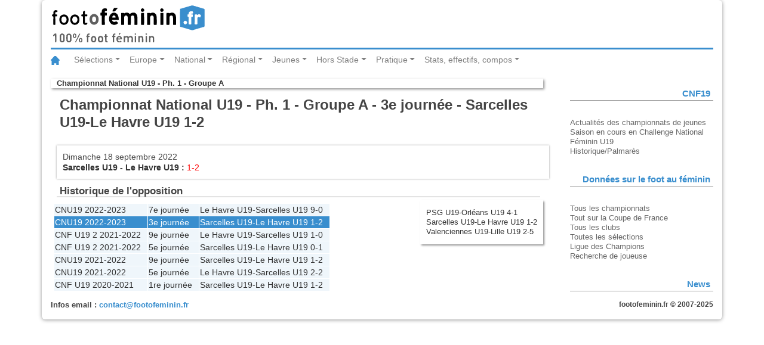

--- FILE ---
content_type: text/html
request_url: https://statsfootofeminin.fr/match.php?id=32469
body_size: 2845
content:
<!DOCTYPE html>
<html lang="fr">
<head>
	<meta charset="UTF-8">
	<meta content="fr" http-equiv="Content-Language">
	<meta name="viewport" content="width=device-width, initial-scale=1.0">
	<link rel="stylesheet" type="text/css" href="/css/bootstrap.css">
	<link rel="stylesheet" type="text/css" href="/css/foot.css">
	<link rel="stylesheet" type="text/css" href="/css/foot-print.css" media="print">
	<title>Footofeminin.fr - Championnat National U19 - Ph. 1 - Groupe A - 3e journée - Sarcelles U19-Le Havre U19&nbsp;1-2</title>
	<script src="/js/jquery-3.2.1.slim.min.js"></script>
	<script src="/js/popper.min.js"></script>
	<script src="/js/bootstrap.min.js"></script>
</head>
<body class="resume">
	<div class="container">
		<header class="row">
			<div class="col-md-12">
				<img class="logo" src="/img/logo_fof.svg" alt="footfeminin.fr, 100% foot féminin">
			</div>
		</header>
	<!-- Barre de navigation -->
	<nav class="navbar navbar-expand-lg navbar-light bg-whites">
		<a class="navbar-brand" href="http://www.footofeminin.fr/"><img src="/img/ico_home.svg" alt="Accueil"></a>
		<button class="navbar-toggler" type="button" data-toggle="collapse" data-target="#navbarSupportedContent" aria-controls="navbarSupportedContent" aria-expanded="false" aria-label="Toggle navigation"><span class="navbar-toggler-icon"></span></button>
		<div class="collapse navbar-collapse" id="navbarSupportedContent">
			<ul class="navbar-nav mr-auto">
				<!-- ****************** Sélections ****************** -->
				<li class="nav-item dropdown">
					<a class="nav-link dropdown-toggle" href="#" id="navbarDropdownMenuLink" data-toggle="dropdown" aria-haspopup="true" aria-expanded="false">Sélections</a>
					<!-- bloc menu déroulant -->
					<div class="dropdown-menu" aria-labelledby="navbarDropdownMenuLink">
						<a class="dropdown-item" href="http://www.footofeminin.fr/Equipes-de-France_r36.html">Equipe de France A</a>
						<a class="dropdown-item" href="http://www.footofeminin.fr/Selections-jeunes_r86.html">Sélections jeunes</a>
						<a class="dropdown-item" href="http://www.footofeminin.fr/Autres-selections_r87.html">Autres sélections</a>
						<div class="dropdown-divider"></div> <!-- diviseur -->
						<a class="dropdown-item" href="http://www.footofeminin.fr/International_r37.html">International</a>
					</div>
				</li>
				<!-- ******************  Europe ****************** -->
				<li class="nav-item dropdown">
					<a class="nav-link dropdown-toggle" href="#" id="navbarDropdownMenuLink" data-toggle="dropdown" aria-haspopup="true" aria-expanded="false">	Europe</a>
					<!-- bloc menu déroulant -->
					<div class="dropdown-menu" aria-labelledby="navbarDropdownMenuLink">
						<a class="dropdown-item" href="http://www.footofeminin.fr/Ligue-des-Champions_r38.html">Ligue des Champions</a>
						<a class="dropdown-item" href="http://www.footofeminin.fr/Championnats-etrangers_r65.html">Championnats étrangers</a>
					</div>
				</li>
				<!-- ****************** National ****************** -->
				<li class="nav-item dropdown">
					<a class="nav-link dropdown-toggle" href="#" id="navbarDropdownMenuLink" data-toggle="dropdown" aria-haspopup="true" aria-expanded="false">National</a>
					<!-- bloc menu déroulant -->
					<div class="dropdown-menu" aria-labelledby="navbarDropdownMenuLink">
						<a class="dropdown-item" href="http://www.footofeminin.fr/Division-1_r39.html">Division 1</a>
						<a class="dropdown-item" href="http://www.footofeminin.fr/Division-2_r40.html">Division 2</a>
						<a class="dropdown-item" href="http://www.footofeminin.fr/Coupe-de-France_r43.html">Coupe de France</a>
						<a class="dropdown-item" href="http://www.footofeminin.fr/Challenge-U19_r82.html">Challenge U19</a>
						<a class="dropdown-item" href="http://www.footofeminin.fr/Competitions-diverses_r46.html">Actualités diverses</a>
						<a class="dropdown-item" href="http://www.footofeminin.fr/Interregion_r41.html">Interrégion</a>
				</div>
				</li>
				<!-- ******************  Régional ****************** -->
				<li class="nav-item dropdown">
					<a class="nav-link dropdown-toggle" href="#" id="navbarDropdownMenuLink" data-toggle="dropdown" aria-haspopup="true" aria-expanded="false">Régional</a>
					<!-- bloc menu déroulant -->
					<div class="dropdown-menu" aria-labelledby="navbarDropdownMenuLink">
						<a class="dropdown-item" href="http://www.footofeminin.fr/Regionaux_r42.html">Compétitions</a>
						<a class="dropdown-item" href="http://www.footofeminin.fr/Actualites-des-regions_r88.html">Actualités des régions</a>
						<a class="dropdown-item" href="http://www.footofeminin.fr/En-direct-des-regions_r113.html">En direct des régions</a>
					</div>
				</li>
				<!-- ******************  Jeunes ****************** -->
				<li class="nav-item dropdown">
					<a class="nav-link dropdown-toggle" href="#" id="navbarDropdownMenuLink" data-toggle="dropdown" aria-haspopup="true" aria-expanded="false">Jeunes</a>
					<!-- bloc menu déroulant -->
					<div class="dropdown-menu" aria-labelledby="navbarDropdownMenuLink">
						<a class="dropdown-item" href="http://www.footofeminin.fr/Coupes-de-jeunes_r45.html">Compétitions nationales</a>
						<a class="dropdown-item" href="http://www.footofeminin.fr/Universitaire_r84.html">Universitaire</a>
						<a class="dropdown-item" href="http://www.footofeminin.fr/Scolaire_r85.html">Scolaire</a>
						<a class="dropdown-item" href="http://www.footofeminin.fr/Jeunes-regions_r89.html">Actualités des régions</a>
					</div>
				</li>
				<!-- ****************** Hors Stade ****************** -->
				<li class="nav-item dropdown">
					<a class="nav-link dropdown-toggle" href="#" id="navbarDropdownMenuLink" data-toggle="dropdown" aria-haspopup="true" aria-expanded="false">Hors Stade</a>
					<!-- bloc menu déroulant -->
					<div class="dropdown-menu" aria-labelledby="navbarDropdownMenuLink">
						<a class="dropdown-item" href="http://www.footofeminin.fr/Reportages_r44.html">Reportages</a>
						<a class="dropdown-item" href="http://www.footofeminin.fr/Educateurs_r50.html">Educateurs</a>
						<a class="dropdown-item" href="http://www.footofeminin.fr/Arbitrage_r73.html">Arbitrage</a>
						<a class="dropdown-item" href="http://www.footofeminin.fr/People_r48.html">People</a>
						<a class="dropdown-item" href="http://www.footofeminin.fr/L-entretien-Footengo_r98.html">L'entretien</a>
					</div>
				</li>
				<!-- ******************  Pratique ****************** -->
				<li class="nav-item dropdown">
					<a class="nav-link dropdown-toggle" href="#" id="navbarDropdownMenuLink" data-toggle="dropdown" aria-haspopup="true" aria-expanded="false">Pratique</a>
					<!-- bloc menu déroulant -->
					<div class="dropdown-menu" aria-labelledby="navbarDropdownMenuLink">
						<a class="dropdown-item" href="http://www.footofeminin.fr/Les-breves_r114.html">Les brèves</a>
						<a class="dropdown-item" href="http://www.footofeminin.fr/photos/">Photos</a>
						<a class="dropdown-item" href="http://www.footofeminin.fr/Radios_r66.html">Radios</a>
						<a class="dropdown-item" href="http://www.footofeminin.fr/Programmes-TV_r72.html">Programmes TV</a>
						<a class="dropdown-item" href="http://www.footofeminin.fr/Livre_r75.html">Livre</a>
						<a class="dropdown-item" href="http://www.footofeminin.fr/links/">Liens</a>
						<a class="dropdown-item" href="http://www.footofeminin.fr/videos/">Vidéos</a>
					</div>
				</li>
				<!-- ******************  Stats, effectifs, compos ****************** -->
				<li class="nav-item dropdown">
					<a class="nav-link dropdown-toggle" href="#" id="navbarDropdownMenuLink" data-toggle="dropdown" aria-haspopup="true" aria-expanded="false">Stats, effectifs, compos</a>
					<!-- bloc menu déroulant -->
					<div class="dropdown-menu" aria-labelledby="navbarDropdownMenuLink">
						<a class="dropdown-item" href="/index.php">Tous les championnats</a>
						<a class="dropdown-item" href="/cf.php">Tout sur la Coupe de France</a>
						<a class="dropdown-item" href="/clubs.php">Tous les clubs</a>
						<a class="dropdown-item" href="/selection/">Toutes les sélections</a>
						<a class="dropdown-item" href="/ce.php" title="Toutes les équipes de France">Ligue des Champions</a>
						<a class="dropdown-item" href="/recherche_joueur.php">Rechercher une joueuse</a>
					</div>
				</li>
			</ul>
		</div>
	</nav>
	<section class="row">
		<article class="col-md-9 table-responsive-sm">
		<p class="rubrique"><a href="accueil.php?id=723" title="retour à l'accueil de la compétition">Championnat National U19 - Ph. 1 - Groupe A</a></p>
		<h1>Championnat National U19 - Ph. 1 - Groupe A - 3e journée - Sarcelles U19-Le Havre U19&nbsp;1-2</h1>
		<div id="fiche_match_32469" class="fiche_match">
			<p class="match_date">Dimanche 18 septembre 2022</p>
			<p class="match_lieu"></p>
			<p><span class="match_affiche"><a href="/equipe.php?equipe=731&amp;id=723">Sarcelles U19</a> - 
<a href="/equipe.php?equipe=591&amp;id=723">Le Havre U19</a>&nbsp;:</span> 
<span class="match_score">1-2</span></p>
			<p class="match_avertissement">		</div>

		<h2>Historique de l'opposition</h2>
		<div id="resume_scores" class="resultats">
			<table class="historique">
				<tr class="type1">
					<td title="Championnat National U19 - Ph. 1 - Groupe A"><a href="/accueil.php?id=723" title="Voir la compétition">CNU19 2022-2023</a></td>
					<td title="dimanche 20 novembre 2022"><a href="/journee.php?id=723&amp;numero=7" title="Voir la journée">7e journée</a></td>
					<td><a href="/equipe.php?equipe=591&amp;id=723" title="Voir la fiche de l équipe&nbsp;: Le Havre U19">Le Havre U19</a>-<a href="/equipe.php?equipe=731&amp;id=723" title="Voir la fiche de l équipe&nbsp;: Sarcelles U19">Sarcelles U19</a>&nbsp;<a href="/match.php?id=32481" title="Voir la page du match Le Havre U19-Sarcelles U19">9-0</a></td>
				</tr>
				<tr class="type1 encours">
					<td title="Championnat National U19 - Ph. 1 - Groupe A"><a href="/accueil.php?id=723" title="Voir la compétition">CNU19 2022-2023</a></td>
					<td title="dimanche 18 septembre 2022"><a href="/journee.php?id=723&amp;numero=3" title="Voir la journée">3e journée</a></td>
					<td><a href="/equipe.php?equipe=731&amp;id=723" title="Voir la fiche de l équipe&nbsp;: Sarcelles U19">Sarcelles U19</a>-<a href="/equipe.php?equipe=591&amp;id=723" title="Voir la fiche de l équipe&nbsp;: Le Havre U19">Le Havre U19</a>&nbsp;<a href="/match.php?id=32469" title="Voir la page du match Sarcelles U19-Le Havre U19">1-2</a></td>
				</tr>
				<tr class="type1">
					<td title="Championnat National U19 - Excellence - Groupe A"><a href="/accueil.php?id=714" title="Voir la compétition">CNF U19 2 2021-2022</a></td>
					<td title="dimanche 22 mai 2022"><a href="/journee.php?id=714&amp;numero=9" title="Voir la journée">9e journée</a></td>
					<td><a href="/equipe.php?equipe=591&amp;id=714" title="Voir la fiche de l équipe&nbsp;: Le Havre U19">Le Havre U19</a>-<a href="/equipe.php?equipe=731&amp;id=714" title="Voir la fiche de l équipe&nbsp;: Sarcelles U19">Sarcelles U19</a>&nbsp;<a href="/match.php?id=31991" title="Voir la page du match Le Havre U19-Sarcelles U19">1-0</a></td>
				</tr>
				<tr class="type1">
					<td title="Championnat National U19 - Excellence - Groupe A"><a href="/accueil.php?id=714" title="Voir la compétition">CNF U19 2 2021-2022</a></td>
					<td title="dimanche 13 mars 2022"><a href="/journee.php?id=714&amp;numero=5" title="Voir la journée">5e journée</a></td>
					<td><a href="/equipe.php?equipe=731&amp;id=714" title="Voir la fiche de l équipe&nbsp;: Sarcelles U19">Sarcelles U19</a>-<a href="/equipe.php?equipe=591&amp;id=714" title="Voir la fiche de l équipe&nbsp;: Le Havre U19">Le Havre U19</a>&nbsp;<a href="/match.php?id=31979" title="Voir la page du match Sarcelles U19-Le Havre U19">0-1</a></td>
				</tr>
				<tr class="type1">
					<td title="Championnat National U19 - Ph. 1 - Groupe A"><a href="/accueil.php?id=706" title="Voir la compétition">CNU19 2021-2022</a></td>
					<td title="dimanche 28 novembre 2021"><a href="/journee.php?id=706&amp;numero=9" title="Voir la journée">9e journée</a></td>
					<td><a href="/equipe.php?equipe=731&amp;id=706" title="Voir la fiche de l équipe&nbsp;: Sarcelles U19">Sarcelles U19</a>-<a href="/equipe.php?equipe=591&amp;id=706" title="Voir la fiche de l équipe&nbsp;: Le Havre U19">Le Havre U19</a>&nbsp;<a href="/match.php?id=31808" title="Voir la page du match Sarcelles U19-Le Havre U19">1-2</a></td>
				</tr>
				<tr class="type1">
					<td title="Championnat National U19 - Ph. 1 - Groupe A"><a href="/accueil.php?id=706" title="Voir la compétition">CNU19 2021-2022</a></td>
					<td title="dimanche 10 octobre 2021"><a href="/journee.php?id=706&amp;numero=5" title="Voir la journée">5e journée</a></td>
					<td><a href="/equipe.php?equipe=591&amp;id=706" title="Voir la fiche de l équipe&nbsp;: Le Havre U19">Le Havre U19</a>-<a href="/equipe.php?equipe=731&amp;id=706" title="Voir la fiche de l équipe&nbsp;: Sarcelles U19">Sarcelles U19</a>&nbsp;<a href="/match.php?id=31796" title="Voir la page du match Le Havre U19-Sarcelles U19">2-2</a></td>
				</tr>
				<tr class="type1">
					<td title="Championnat National U19 - Ph. 1 - Groupe A"><a href="/accueil.php?id=667" title="Voir la compétition">CNF U19 2020-2021</a></td>
					<td title="dimanche 13 septembre 2020"><a href="/journee.php?id=667&amp;numero=1" title="Voir la journée">1re journée</a></td>
					<td><a href="/equipe.php?equipe=731&amp;id=667" title="Voir la fiche de l équipe&nbsp;: Sarcelles U19">Sarcelles U19</a>-<a href="/equipe.php?equipe=591&amp;id=667" title="Voir la fiche de l équipe&nbsp;: Le Havre U19">Le Havre U19</a>&nbsp;<a href="/match.php?id=30638" title="Voir la page du match Sarcelles U19-Le Havre U19">1-2</a></td>
				</tr>
			</table>
		</div>
		<ul class="sommaire">
			<li><a href="/match.php?id=32471" title="Aller au match">PSG U19-Orléans U19&nbsp;4-1</a></li>
			<li><a href="/match.php?id=32469" title="Aller au match">Sarcelles U19-Le Havre U19&nbsp;1-2</a></li>
			<li><a href="/match.php?id=32470" title="Aller au match">Valenciennes U19-Lille U19&nbsp;2-5</a></li>
			</ul>
        </article>
        <section class="col-lg-3">




        <section class="row">
            <aside class="col-lg-12 seealso">
		<h1>CNF19</h1>
		<div class="menu">
			<ul>
				<li><a href="http://www.footofeminin.fr/index.php?action=rubrique&amp;numrub=45">Actualités des championnats de jeunes</a></li>
				<li><a href="/cnf19.php" title="Aller à la page d'accueil de la saison en cours">Saison en cours en Challenge National Féminin U19</a></li>
				<li><a href="/palmares.php?id=CNF19">Historique/Palmarès</a></li>
			</ul>
		</div>
            </aside>
        </section>
        <section class="row">
            <aside class="col-lg-12 seealso">
		<h1>Données sur le foot au féminin</h1>
		<div class="menu">
			<ul>
				<li><a href="/index.php">Tous les championnats</a></li>
				<li><a href="/cf.php">Tout sur la Coupe de France</a></li>
				<li><a href="/clubs.php" title="Liste des clubs de la saison">Tous les clubs</a></li>
				<li><a href="/selection/" title="Toutes les équipes de France">Toutes les sélections</a></li>
				<li><a href="/ce.php" title="Toutes les équipes de France">Ligue des Champions</a></li>
				<li><a href="/recherche_joueur.php" title="Recherche de joueuse">Recherche de joueuse</a></li>
			</ul>
		</div>
            </aside>
        </section>
        <section class="row">
            <aside class="col-lg-12 seealso">
		<h1>News</h1>
            </aside>
        </section>
<!--	<section class="row">
			<aside class="col-lg-12 seealso">
				<h1>Live</h1> 
			</aside>
		</section> -->
      </section>  
      </section>  
      <footer class="row">
          <p class="col-lg-6 contact">Infos email : <a href="mailto:contact@footofeminin.fr" title="contact">contact@footofeminin.fr</a></p>
          <p class="col-lg-6 copyright">footofeminin.fr &copy; 2007-2025</p>
      </footer>
    </div><!-- Fin container -->
</body>
</html>


--- FILE ---
content_type: text/css
request_url: https://statsfootofeminin.fr/css/foot-print.css
body_size: 337
content:
/*Suppression des �l�ments � ne pas imprimer*/
body
{
	background-color: white;
	margin: 0;
	padding: 0;
}

header, nav, footer, section, p.navigation, .col-lg-3 {
	display: none;
}

header {
	position: fixed; 
	bottom: 0;
}

div.container{
	margin: 0;
	padding: 0;
	width: 100%;
	/* background-color: green; */
}

div.container > section.row {
	margin: 0;
	padding: 0;
	width: 100%;
	/* background-color: red; */
}

div.container > section article
{
	/* background-color: gray; */
	width:100%;
	margin: 0;
	padding: 0;
	max-width: 100%;
	flex: 0 0 100%;
}


div#principal {
	width: 100%;
}

div.container section article ul#galerie li.photos
{
	page-break-inside: avoid;
/*	page-break-after: always;*/
/*	page-break-before: always;*/
	page: auto;
	height: 375px;
	/* background-color: red; */
	border: solid 0.1px gray;
	padding: 4px;
	width: 15.5%;
}

div.container section article ul#galerie li.photos p
{
	font-size: smaller;
}

h1 {
	font-size: 3em;
}

h1 img.logo {
	width: 80px;
}